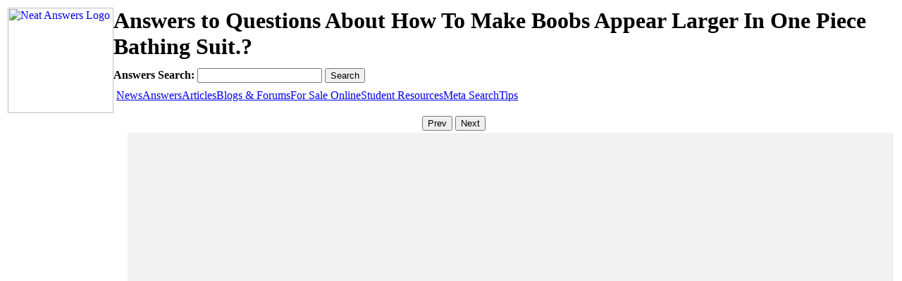

--- FILE ---
content_type: text/html; charset=UTF-8
request_url: http://www.neatanswers.com/answers/How+to+make+boobs+appear+larger+in+one+piece+bathing+suit.%3F
body_size: 2325
content:
<script type="text/javascript">
	var searchtype = 'answers';
	var subtype = '';
	var searchterm = new Object();
	searchterm['space'] = 'How to make boobs appear larger in one piece bathing suit.?';
	searchterm['dash'] = 'How-to-make-boobs-appear-larger-in-one-piece-bathing-suit.?';
	searchterm['csv'] = 'How, to, make, boobs, appear, larger, in, one, piece, bathing, suit.?';
	searchterm['plus'] = 'How+to+make+boobs+appear+larger+in+one+piece+bathing+suit.?';
	searchterm['percent20'] = 'How%20to%20make%20boobs%20appear%20larger%20in%20one%20piece%20bathing%20suit.?';
	searchterm['b'] = 'How%2Bto%2Bmake%2Bboobs%2Bappear%2Blarger%2Bin%2Bone%2Bpiece%2Bbathing%2Bsuit.?';
	searchterm['url'] = 'How+to+make+boobs+appear+larger+in+one+piece+bathing+suit.%3F';
</script>
<!DOCTYPE html PUBLIC "-//W3C//DTD XHTML 1.0 Transitional//EN" "http://www.w3.org/TR/xhtml1/DTD/xhtml1-transitional.dtd">
<html xmlns="http://www.w3.org/1999/xhtml">
<head>
    <meta http-equiv="Content-Type" content="text/html; charset=utf-8" />
    <meta name="keywords" content="How, to, make, boobs, appear, larger, in, one, piece, bathing, suit.?" />
    <meta name="description" content="Here are some questions and answers about How to make boobs appear larger in one piece bathing suit.?." />
    <title>Answers to Questions About How To Make Boobs Appear Larger In One Piece Bathing Suit.? | NeatAnswers</title>
    <link href="/includes/neatanswers.css" rel="stylesheet" type="text/css" />
	<link rel="shortcut icon" href="/favicon.ico">
    <link rel="icon" type="image/png" href="/favicon.ico">
	<script type="text/javascript" src="http://www.neatanswers.com/includes/neatanswers.js"></script>
	<!-- Google Analytics -->
	<script>
	(function(i,s,o,g,r,a,m){i['GoogleAnalyticsObject']=r;i[r]=i[r]||function(){
	(i[r].q=i[r].q||[]).push(arguments)},i[r].l=1*new Date();a=s.createElement(o),
	m=s.getElementsByTagName(o)[0];a.async=1;a.src=g;m.parentNode.insertBefore(a,m)
	})(window,document,'script','//www.google-analytics.com/analytics.js','ga');

	ga('create', 'UA-6209057-1', 'auto');
	<!-- moved to the footer ga('send', 'pageview'); -->
	var trackOutboundLink = function(url) {
	   ga('send', 'event', 'outbound', 'click', url, {
		 'transport': 'beacon',
		 'hitCallback': function(){document.location = url;}
	   });
	}
	</script>
	<!-- End Google Analytics -->
</head>

<body>
<div id="bg"></div>
<table cols="3" width="100%">
	<tr>
    	<td colspan="3" class="header">
			<div style="float:left;">
	<a href="http://www.neatanswers.com">
    	<img src="/images/neatanswers.jpg" alt="Neat Answers Logo" style="width:150px; height:150px; border:none;"/>
    </a>
</div>
<div style="height:86px;">
	<h1>Answers to Questions About How To Make Boobs Appear Larger In One Piece Bathing Suit.?</h1>
</div>
<!-- google_ad_section_start(weight=ignore) -->
<div style="height:30px;">
    <form method="post" action="" id="formsearch" style="margin-bottom:0px;">
        <strong>Answers Search: </strong>
        <input name="searchterm" id="searchtextbox" type="text" onkeypress="handleKeyPress(event,this.form)"/>
        <input id="searchbutton" type="button" onclick="SubmitForm(this.form);" value="Search" />
        <input name="subtype" type="hidden" value=""/>
    </form>
</div>
<form style='margin:0px;' method="post" action="notused"><div class="menucontainer">
<span class="mainmenu"><a>&nbsp;</a></span><span class="mainmenu" ><a href="/news/How-to-make-boobs-appear-larger-in-one-piece-bathing-suit.%3F" onclick="searchtype='news'; subtype=''; SubmitForm(document.getElementById('formsearch'));return false;">News</a></span><span class="mainmenu" ><a class="current" href="/answers/How-to-make-boobs-appear-larger-in-one-piece-bathing-suit.%3F" onclick="searchtype='answers'; subtype=''; SubmitForm(document.getElementById('formsearch'));return false;">Answers</a></span><span class="mainmenu" ><a href="/articles/How-to-make-boobs-appear-larger-in-one-piece-bathing-suit.%3F" onclick="searchtype='articles'; subtype=''; SubmitForm(document.getElementById('formsearch'));return false;">Articles</a></span><span class="mainmenu" ><a href="/blogs/How-to-make-boobs-appear-larger-in-one-piece-bathing-suit.%3F" onclick="searchtype='blogs'; subtype=''; SubmitForm(document.getElementById('formsearch'));return false;">Blogs & Forums</a></span><span class="mainmenu" ><a href="/prices/How-to-make-boobs-appear-larger-in-one-piece-bathing-suit.%3F" onclick="searchtype='prices'; subtype=''; SubmitForm(document.getElementById('formsearch'));return false;">For Sale Online</a></span><span class="mainmenu" ><a href="/students/How-to-make-boobs-appear-larger-in-one-piece-bathing-suit.%3F" onclick="searchtype='students'; subtype=''; SubmitForm(document.getElementById('formsearch'));return false;">Student Resources</a></span><span class="mainmenu" ><a href="/meta/How-to-make-boobs-appear-larger-in-one-piece-bathing-suit.%3F" onclick="searchtype='meta'; subtype=''; SubmitForm(document.getElementById('formsearch'));return false;">Meta Search</a></span><span class="mainmenu" ><a href="/tips/" onclick="searchtype='tips'; subtype=''; SubmitForm(document.getElementById('formsearch'));return false;">Tips</a></span></div></form>
</div></form>
    
        </td>
	</tr>
    <tr>
    	<td style="text-align:center;" colspan="3">
        	<div style="display:inline">&nbsp;</div>
            <div style="display:inline" id="pagebuttonstop">
            <input type="button" onclick="changepage(1, 'div');" value="Prev" />
			<span id="pagenumberstop"></span>
			<input type="button" onclick="changepage(2, 'div');" value="Next" />
            </div>
            
      	</td>
	</tr>
    <tr>
    	<td style="text-align:center;" rowspan="3" valign="top">
        	<div id='leftadcolumn1' style="background-color:transparent; width:165px; ">
						</div>
			<div id='leftadcolumn' style="background-color:transparent; width:165px; ">
							</div>     
        </td>
      	<td style="vertical-align:top; height:600px; padding-left:10px; width:100%; background-color:F2F2F2;">
			<!--<div id='topadcolumn' style="text-align:center; width:100%; background-color:#FF0000;">
			<script type="text/javascript"><!--
			google_ad_client = "pub-9636406563612551";
			/* 468x60 2ads reddish */
			google_ad_slot = "9901646405";
			google_ad_width = 468;
			google_ad_height = 60;
			//-->
			<!--</script>
			<script type="text/javascript" src="http://pagead2.googlesyndication.com/pagead/show_ads.js"></script>
			</div>-->
            <!-- google_ad_section_end --><!-- google_ad_section_start --><div class='bodytext'></div>